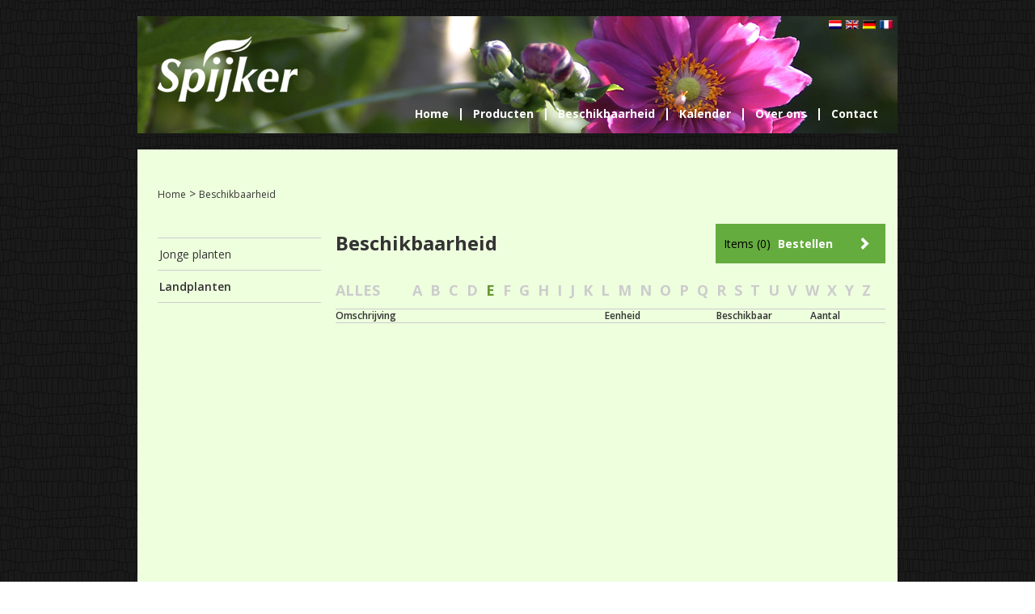

--- FILE ---
content_type: text/html; charset=UTF-8
request_url: https://www.spijker.com/NL/Beschikbaarheid/Landplanten?hg=&hgn=&id=&idn=&s=E
body_size: 14013
content:


<!DOCTYPE html>
<!--[if lt IE 7]>      <html class="no-js lt-ie9 lt-ie8 lt-ie7"> <![endif]-->
<!--[if IE 7]>         <html class="no-js lt-ie9 lt-ie8"> <![endif]-->
<!--[if IE 8]>         <html class="no-js lt-ie9"> <![endif]-->
<!--[if gt IE 8]><!--> <html class="no-js"> <!--<![endif]-->
<head>
	<title>Landplanten - Spijker B.V.</title>
	<base href="https://www.spijker.com/"/>
	<link rel="shortcut icon" href="/favicon.ico"/>
	<link href='https://fonts.googleapis.com/css?family=Open+Sans:400,700,600' rel='stylesheet' type='text/css'>
	<meta name="msapplication-TileImage" content="img/windows8tile.png"/>
	<meta name="msapplication-TileColor" content="#191919"/> 

	
	<script src="//ajax.googleapis.com/ajax/libs/jquery/1.8.2/jquery.min.js"></script>
	<script>window.jQuery || document.write('<script src="client/js/vendor/jquery-1.8.2.min.js"><\/script>')</script>
	
        <meta http-equiv="X-UA-Compatible" content="IE=edge" />
        
                    <meta name="viewport" content="width=device-width, initial-scale=1.0" />
        
        <meta http-equiv="Content-Type" content="text/html; charset=utf-8"/>
        <meta http-equiv="content-language" content="NL"/>
        <meta name="title" content="Landplanten"/>
        <meta name="description" content="" lang="NL"/>
                            <meta name="theme-color" content="#ffffff" />
            <meta name="apple-mobile-web-app-status-bar" content="#ffffff" />
                         <meta name="rating" content="general"/>
        <meta name="copyright" content="Copyright 2025. Alle Rechten Voorbehouden."/>
        <meta name="author" content="Lined Webdevelopment - www.lined.nl"/>
        <meta name="generator" content="LCMS V2"/>


                    <link rel="canonical" href="https://www.spijker.com/NL/Beschikbaarheid/Landplanten"/>
        
        
        
                <link rel="alternate" href="https://www.spijker.com/NL/Beschikbaarheid/Landplanten" hreflang="NL" />

                
                <link rel="alternate" href="https://www.spijker.com/EN" hreflang="EN" />

                
                <link rel="alternate" href="https://www.spijker.com/DE" hreflang="DE" />

                
                <link rel="alternate" href="https://www.spijker.com/FR" hreflang="FR" />

                              <!-- Facebook, LinkedIn -->
            <meta property="og:type" content="website" />
            <meta property="og:title" content="Landplanten" />
                        <meta property="og:url" content="https://www.spijker.com/NL/Beschikbaarheid/Landplanten" />
                        <!-- Twitter -->
            <meta name="twitter:card" content="summary" />
            <meta name="twitter:title" content="Landplanten" />
                        <meta name="twitter:site" content="https://www.spijker.com/NL/Beschikbaarheid/Landplanten" />
            <link rel="preload" as="style" href="bestanden/cache/client/files/css.03585d2369932e3d8910f4a061ad8b94.css"  />
<link rel="stylesheet" href="bestanden/cache/client/files/css.03585d2369932e3d8910f4a061ad8b94.css" type="text/css" media="screen" >

<style>/*! normalize.css v1.0.1 | MIT License | git.io/normalize */

/* ==========================================================================
   HTML5 display definitions
   ========================================================================== */

/*
 * Corrects `block` display not defined in IE 6/7/8/9 and Firefox 3.
 */

article,
aside,
details,
figcaption,
figure,
footer,
header,
hgroup,
nav,
section,
summary {
    display: block;
}

/*
 * Corrects `inline-block` display not defined in IE 6/7/8/9 and Firefox 3.
 */

audio,
canvas,
video {
    display: inline-block;
    *display: inline;
    *zoom: 1;
}

/*
 * Prevents modern browsers from displaying `audio` without controls.
 * Remove excess height in iOS 5 devices.
 */

audio:not([controls]) {
    display: none;
    height: 0;
}

/*
 * Addresses styling for `hidden` attribute not present in IE 7/8/9, Firefox 3,
 * and Safari 4.
 * Known issue: no IE 6 support.
 */

[hidden] {
    display: none;
}

/* ==========================================================================
   Base
   ========================================================================== */

/*
 * 1. Corrects text resizing oddly in IE 6/7 when body `font-size` is set using
 *    `em` units.
 * 2. Prevents iOS text size adjust after orientation change, without disabling
 *    user zoom.
 */

html {
    font-size: 100%; /* 1 */
    -webkit-text-size-adjust: 100%; /* 2 */
    -ms-text-size-adjust: 100%; /* 2 */
}

/*
 * Addresses `font-family` inconsistency between `textarea` and other form
 * elements.
 */

html,
button,
input,
select,
textarea {
    font-family: sans-serif;
}

/*
 * Addresses margins handled incorrectly in IE 6/7.
 */

body {
    margin: 0;
}

/* ==========================================================================
   Links
   ========================================================================== */

/*
 * Addresses `outline` inconsistency between Chrome and other browsers.
 */

a:focus {
    outline: thin dotted;
}

/*
 * Improves readability when focused and also mouse hovered in all browsers.
 */

a:active,
a:hover {
    outline: 0;
}

/* ==========================================================================
   Typography
   ========================================================================== */

/*
 * Addresses font sizes and margins set differently in IE 6/7.
 * Addresses font sizes within `section` and `article` in Firefox 4+, Safari 5,
 * and Chrome.
 */

h1 {
    font-size: 2em;
    margin: 0.67em 0;
}

h2 {
    font-size: 1.5em;
    margin: 0.83em 0;
}

h3 {
    font-size: 1.17em;
    margin: 1em 0;
}

h4 {
    font-size: 1em;
    margin: 1.33em 0;
}

h5 {
    font-size: 0.83em;
    margin: 1.67em 0;
}

h6 {
    font-size: 0.75em;
    margin: 2.33em 0;
}

/*
 * Addresses styling not present in IE 7/8/9, Safari 5, and Chrome.
 */

abbr[title] {
    border-bottom: 1px dotted;
}

/*
 * Addresses style set to `bolder` in Firefox 3+, Safari 4/5, and Chrome.
 */

b,
strong {
    font-weight: bold;
}

blockquote {
    margin: 1em 40px;
}

/*
 * Addresses styling not present in Safari 5 and Chrome.
 */

dfn {
    font-style: italic;
}

/*
 * Addresses styling not present in IE 6/7/8/9.
 */

mark {
    background: #ff0;
    color: #000;
}

/*
 * Addresses margins set differently in IE 6/7.
 */

p,
pre {
    margin: 1em 0;
}

/*
 * Corrects font family set oddly in IE 6, Safari 4/5, and Chrome.
 */

code,
kbd,
pre,
samp {
    font-family: monospace, serif;
    _font-family: 'courier new', monospace;
    font-size: 1em;
}

/*
 * Improves readability of pre-formatted text in all browsers.
 */

pre {
    white-space: pre;
    white-space: pre-wrap;
    word-wrap: break-word;
}

/*
 * Addresses CSS quotes not supported in IE 6/7.
 */

q {
    quotes: none;
}

/*
 * Addresses `quotes` property not supported in Safari 4.
 */

q:before,
q:after {
    content: '';
    content: none;
}

/*
 * Addresses inconsistent and variable font size in all browsers.
 */

small {
    font-size: 80%;
}

/*
 * Prevents `sub` and `sup` affecting `line-height` in all browsers.
 */

sub,
sup {
    font-size: 75%;
    line-height: 0;
    position: relative;
    vertical-align: baseline;
}

sup {
    top: -0.5em;
}

sub {
    bottom: -0.25em;
}

/* ==========================================================================
   Lists
   ========================================================================== */

/*
 * Addresses margins set differently in IE 6/7.
 */

dl,
menu,
ol,
ul {
    margin: 1em 0;
}

dd {
    margin: 0 0 0 40px;
}

/*
 * Addresses paddings set differently in IE 6/7.
 */

menu,
ol,
ul {
    padding: 0 0 0 40px;
}

/*
 * Corrects list images handled incorrectly in IE 7.
 */

nav ul,
nav ol {
    list-style: none;
    list-style-image: none;
}

/* ==========================================================================
   Embedded content
   ========================================================================== */

/*
 * 1. Removes border when inside `a` element in IE 6/7/8/9 and Firefox 3.
 * 2. Improves image quality when scaled in IE 7.
 */

img {
    border: 0; /* 1 */
    -ms-interpolation-mode: bicubic; /* 2 */
}

/*
 * Corrects overflow displayed oddly in IE 9.
 */

svg:not(:root) {
    overflow: hidden;
}

/* ==========================================================================
   Figures
   ========================================================================== */

/*
 * Addresses margin not present in IE 6/7/8/9, Safari 5, and Opera 11.
 */

figure {
    margin: 0;
}

/* ==========================================================================
   Forms
   ========================================================================== */

/*
 * Corrects margin displayed oddly in IE 6/7.
 */

form {
    margin: 0;
}

/*
 * Define consistent border, margin, and padding.
 */

fieldset {
    border: 1px solid #c0c0c0;
    margin: 0 2px;
    padding: 0.35em 0.625em 0.75em;
}

/*
 * 1. Corrects color not being inherited in IE 6/7/8/9.
 * 2. Corrects text not wrapping in Firefox 3.
 * 3. Corrects alignment displayed oddly in IE 6/7.
 */

legend {
    border: 0; /* 1 */
    padding: 0;
    white-space: normal; /* 2 */
    *margin-left: -7px; /* 3 */
}

/*
 * 1. Corrects font size not being inherited in all browsers.
 * 2. Addresses margins set differently in IE 6/7, Firefox 3+, Safari 5,
 *    and Chrome.
 * 3. Improves appearance and consistency in all browsers.
 */

button,
input,
select,
textarea {
    font-size: 100%; /* 1 */
    margin: 0; /* 2 */
    vertical-align: baseline; /* 3 */
    *vertical-align: middle; /* 3 */
}

/*
 * Addresses Firefox 3+ setting `line-height` on `input` using `!important` in
 * the UA stylesheet.
 */

button,
input {
    line-height: normal;
}

/*
 * 1. Avoid the WebKit bug in Android 4.0.* where (2) destroys native `audio`
 *    and `video` controls.
 * 2. Corrects inability to style clickable `input` types in iOS.
 * 3. Improves usability and consistency of cursor style between image-type
 *    `input` and others.
 * 4. Removes inner spacing in IE 7 without affecting normal text inputs.
 *    Known issue: inner spacing remains in IE 6.
 */

button,
html input[type="button"], /* 1 */
input[type="reset"],
input[type="submit"] {
    -webkit-appearance: button; /* 2 */
    cursor: pointer; /* 3 */
    *overflow: visible;  /* 4 */
}

/*
 * Re-set default cursor for disabled elements.
 */

button[disabled],
input[disabled] {
    cursor: default;
}

/*
 * 1. Addresses box sizing set to content-box in IE 8/9.
 * 2. Removes excess padding in IE 8/9.
 * 3. Removes excess padding in IE 7.
 *    Known issue: excess padding remains in IE 6.
 */

input[type="checkbox"],
input[type="radio"] {
    box-sizing: border-box; /* 1 */
    padding: 0; /* 2 */
    *height: 13px; /* 3 */
    *width: 13px; /* 3 */
}

/*
 * 1. Addresses `appearance` set to `searchfield` in Safari 5 and Chrome.
 * 2. Addresses `box-sizing` set to `border-box` in Safari 5 and Chrome
 *    (include `-moz` to future-proof).
 */

input[type="search"] {
    -webkit-appearance: textfield; /* 1 */
    -moz-box-sizing: content-box;
    -webkit-box-sizing: content-box; /* 2 */
    box-sizing: content-box;
}

/*
 * Removes inner padding and search cancel button in Safari 5 and Chrome
 * on OS X.
 */

input[type="search"]::-webkit-search-cancel-button,
input[type="search"]::-webkit-search-decoration {
    -webkit-appearance: none;
}

/*
 * Removes inner padding and border in Firefox 3+.
 */

button::-moz-focus-inner,
input::-moz-focus-inner {
    border: 0;
    padding: 0;
}

/*
 * 1. Removes default vertical scrollbar in IE 6/7/8/9.
 * 2. Improves readability and alignment in all browsers.
 */

textarea {
    overflow: auto; /* 1 */
    vertical-align: top; /* 2 */
}

/* ==========================================================================
   Tables
   ========================================================================== */

/*
 * Remove most spacing between table cells.
 */

table {
    border-collapse: collapse;
    border-spacing: 0;
}

/* chrome datepicker issue */
input[type="date"]::-webkit-calendar-picker-indicator{
    display:inline-block;
}
/* bootstrap google maps issue */
#map img{
  max-width: none;
}
/* bootstrap ie7 fixes */
.lt-ie8 .inline li{
	float: left;
}
/*-------------------------------------------------------------------------*/

/*
 * HTML5 Boilerplate
 *
 * What follows is the result of much research on cross-browser styling.
 * Credit left inline and big thanks to Nicolas Gallagher, Jonathan Neal,
 * Kroc Camen, and the H5BP dev community and team.
 */

/* ==========================================================================
   Base styles: opinionated defaults
   ========================================================================== */

html,
button,
input,
select,
textarea {
    color: #222;
}

body {
    font-size: 1em;
    line-height: 1.4;
}

/*
 * Remove text-shadow in selection highlight: h5bp.com/i
 * These selection declarations have to be separate.
 * Customize the background color to match your design.
 */

::-moz-selection {
    background: #b3d4fc;
    text-shadow: none;
}

::selection {
    background: #b3d4fc;
    text-shadow: none;
}

/*
 * A better looking default horizontal rule
 */

hr {
    display: block;
    height: 1px;
    border: 0;
    border-top: 1px solid #ccc;
    margin: 1em 0;
    padding: 0;
}

/*
 * Remove the gap between images and the bottom of their containers: h5bp.com/i/440
 */

img {
    vertical-align: middle;
}

/*
 * Remove default fieldset styles.
 */

fieldset {
    border: 0;
    margin: 0;
    padding: 0;
}

/*
 * Allow only vertical resizing of textareas.
 */

textarea {
    resize: vertical;
}

/* ==========================================================================
   Chrome Frame prompt
   ========================================================================== */

.chromeframe {
    margin: 0.2em 0;
    background: #ccc;
    color: #000;
    padding: 0.2em 0;
}

/* ==========================================================================
   Author's custom styles
   ========================================================================== */

















/* ==========================================================================
   Helper classes
   ========================================================================== */

/*
 * Image replacement
 */

.ir {
    background-color: transparent;
    border: 0;
    overflow: hidden;
    /* IE 6/7 fallback */
    *text-indent: -9999px;
}

.ir:before {
    content: "";
    display: block;
    width: 0;
    height: 100%;
}

/*
 * Hide from both screenreaders and browsers: h5bp.com/u
 */

.hidden {
    display: none !important;
    visibility: hidden;
}

/*
 * Hide only visually, but have it available for screenreaders: h5bp.com/v
 */

.visuallyhidden {
    border: 0;
    clip: rect(0 0 0 0);
    height: 1px;
    margin: -1px;
    overflow: hidden;
    padding: 0;
    position: absolute;
    width: 1px;
}

/*
 * Extends the .visuallyhidden class to allow the element to be focusable
 * when navigated to via the keyboard: h5bp.com/p
 */

.visuallyhidden.focusable:active,
.visuallyhidden.focusable:focus {
    clip: auto;
    height: auto;
    margin: 0;
    overflow: visible;
    position: static;
    width: auto;
}

/*
 * Hide visually and from screenreaders, but maintain layout
 */

.invisible {
    visibility: hidden;
}

/*
 * Clearfix: contain floats
 *
 * For modern browsers
 * 1. The space content is one way to avoid an Opera bug when the
 *    `contenteditable` attribute is included anywhere else in the document.
 *    Otherwise it causes space to appear at the top and bottom of elements
 *    that receive the `clearfix` class.
 * 2. The use of `table` rather than `block` is only necessary if using
 *    `:before` to contain the top-margins of child elements.
 */

.clearfix:before,
.clearfix:after {
    content: " "; /* 1 */
    display: table; /* 2 */
}

.clearfix:after {
    clear: both;
}

/*
 * For IE 6/7 only
 * Include this rule to trigger hasLayout and contain floats.
 */

.clearfix {
    *zoom: 1;
}

/* ==========================================================================
   EXAMPLE Media Queries for Responsive Design.
   Theses examples override the primary ('mobile first') styles.
   Modify as content requires.
   ========================================================================== */

@media only screen and (min-width: 35em) {
    /* Style adjustments for viewports that meet the condition */
}

@media only screen and (-webkit-min-device-pixel-ratio: 1.5),
       only screen and (min-resolution: 144dpi) {
    /* Style adjustments for high resolution devices */
}

/* ==========================================================================
   Print styles.
   Inlined to avoid required HTTP connection: h5bp.com/r
   ========================================================================== */

@media print {
    * {
        background: transparent !important;
        color: #000 !important; /* Black prints faster: h5bp.com/s */
        box-shadow: none !important;
        text-shadow: none !important;
    }

    a,
    a:visited {
        text-decoration: underline;
    }

    a[href]:after {
        content: " (" attr(href) ")";
    }

    abbr[title]:after {
        content: " (" attr(title) ")";
    }

    /*
     * Don't show links for images, or javascript/internal links
     */

    .ir a:after,
    a[href^="javascript:"]:after,
    a[href^="#"]:after {
        content: "";
    }

    pre,
    blockquote {
        border: 1px solid #999;
        page-break-inside: avoid;
    }

    thead {
        display: table-header-group; /* h5bp.com/t */
    }

    tr,
    img {
        page-break-inside: avoid;
    }

    img {
        max-width: 100% !important;
    }

    @page {
        margin: 0.5cm;
    }

    p,
    h2,
    h3 {
        orphans: 3;
        widows: 3;
    }

    h2,
    h3 {
        page-break-after: avoid;
    }
}
/* Kleuren
----------------------------------------------------------------------------------------------------
	donker	:	333333
	
*/

/* Import
----------------------------------------------------------------------------------------------------*/
/*@import url("../../client/css/fonts.css");*/

/* Default
----------------------------------------------------------------------------------------------------*/
html					{ overflow-y: scroll; }	
*:focus					{ outline: none; }

/* Shortcuts
----------------------------------------------------------------------------------------------------*/
.eerste.top 			{ margin-top: 0!important; }
.eerste.left 			{ margin-left: 0!important; }


	/*! fancyBox v2.1.4 fancyapps.com | fancyapps.com/fancybox/#license */
.fancybox-wrap,
.fancybox-skin,
.fancybox-outer,
.fancybox-inner,
.fancybox-image,
.fancybox-wrap iframe,
.fancybox-wrap object,
.fancybox-nav,
.fancybox-nav span,
.fancybox-tmp
{
	padding: 0;
	margin: 0;
	border: 0;
	outline: none;
	vertical-align: top;
}

.fancybox-wrap {
	position: absolute;
	top: 0;
	left: 0;
	z-index: 8020;
}

.fancybox-skin {
	position: relative;
	background: #2c2c2c;
	color: #444;
        border: 1px dotted #64ac3e;
	text-shadow: none;
	-webkit-border-radius: 4px;
	   -moz-border-radius: 4px;
	        border-radius: 4px;
}

.fancybox-opened {
	z-index: 8030;
}

.fancybox-opened .fancybox-skin {
	-webkit-box-shadow: 0 10px 25px rgba(0, 0, 0, 0.5);
	   -moz-box-shadow: 0 10px 25px rgba(0, 0, 0, 0.5);
	        box-shadow: 0 10px 25px rgba(0, 0, 0, 0.5);
}

.fancybox-outer, .fancybox-inner {
	position: relative;
}

.fancybox-inner {
	overflow: hidden;
}

.fancybox-type-iframe .fancybox-inner {
	-webkit-overflow-scrolling: touch;
}

.fancybox-error {
	color: #444;
	font: 14px/20px "Helvetica Neue",Helvetica,Arial,sans-serif;
	margin: 0;
	padding: 15px;
	white-space: nowrap;
}

.fancybox-image, .fancybox-iframe {
	display: block;
	width: 100%;
	height: 100%;
}

.fancybox-image {
	max-width: 100%;
	max-height: 100%;
}

#fancybox-loading, .fancybox-close, .fancybox-prev span, .fancybox-next span {
	background-image: url('../../img/fancybox_sprite.png');
}

#fancybox-loading {
	position: fixed;
	top: 50%;
	left: 50%;
	margin-top: -22px;
	margin-left: -22px;
	background-position: 0 -108px;
	opacity: 0.8;
	cursor: pointer;
	z-index: 8060;
}

#fancybox-loading div {
	width: 44px;
	height: 44px;
	background: url('../../img/fancybox_loading.gif') center center no-repeat;
}

.fancybox-close {
	position: absolute;
	top: -18px;
	right: -18px;
	width: 36px;
	height: 36px;
	cursor: pointer;
	z-index: 8040;
}

.fancybox-nav {
	position: absolute;
	top: 0;
	width: 40%;
	height: 100%;
	cursor: pointer;
	text-decoration: none;
	background: transparent url('../../img/blank.gif'); /* helps IE */
	-webkit-tap-highlight-color: rgba(0,0,0,0);
	z-index: 8040;
}

.fancybox-prev {
	left: 0;
}

.fancybox-next {
	right: 0;
}

.fancybox-nav span {
	position: absolute;
	top: 50%;
	width: 36px;
	height: 34px;
	margin-top: -18px;
	cursor: pointer;
	z-index: 8040;
	visibility: hidden;
}

.fancybox-prev span {
        left: 10px;
	background-position: 0 -36px;
}

.fancybox-next span {
	right: 10px;
	background-position: 0 -72px;
}

.fancybox-nav:hover span {
	visibility: visible;
}

.fancybox-tmp {
	position: absolute;
	top: -99999px;
	left: -99999px;
	visibility: hidden;
	max-width: 99999px;
	max-height: 99999px;
	overflow: visible !important;
}

/* Overlay helper */

.fancybox-lock {
	overflow: hidden;
}

.fancybox-overlay {
	position: absolute;
	top: 0;
	left: 0;
	overflow: hidden;
	display: none;
	z-index: 8010;
	background: url('../../img/fancybox_overlay.png');
}

.fancybox-overlay-fixed {
	position: fixed;
	bottom: 0;
	right: 0;
}

.fancybox-lock .fancybox-overlay {
	overflow: auto;
	overflow-y: scroll;
}

/* Title helper */

.fancybox-title {
	visibility: hidden;
	font: normal 13px/20px "Helvetica Neue",Helvetica,Arial,sans-serif;
	position: relative;
	text-shadow: none;
	z-index: 8050;
}

.fancybox-opened .fancybox-title {
	visibility: visible;
}

.fancybox-title-float-wrap {
	position: absolute;
	bottom: 0;
	right: 50%;
	margin-bottom: -35px;
	z-index: 8050;
	text-align: center;
}

.fancybox-title-float-wrap .child {
	display: inline-block;
	margin-right: -100%;
	padding: 2px 20px;
	background: transparent; /* Fallback for web browsers that doesn't support RGBa */
	background: rgba(100, 172, 62, 0.8);
	-webkit-border-radius: 15px;
	   -moz-border-radius: 15px;
	        border-radius: 15px;
	text-shadow: 0 1px 2px #222;
	color: #FFF;
	font-weight: bold;
	line-height: 24px;
	white-space: nowrap;
}

.fancybox-title-outside-wrap {
	position: relative;
	margin-top: 10px;
	color: #fff;
}

.fancybox-title-inside-wrap {
	padding-top: 10px;
}

.fancybox-title-over-wrap {
	position: absolute;
	bottom: 0;
	left: 0;
	color: #fff;
	padding: 10px;
	background: #000;
	background: rgba(0, 0, 0, .8);
}.row{width: 960px;padding: 0px;margin: 0 auto;position: relative}.row:after{content: "";display: block;height: 0;clear: both;visibility: hidden}.span12{width: 940px;background: none;margin-left: 10px;margin-right: 10px;margin-bottom: 0;min-height: 5px;float: left}.span11{width: 860px;background: none;margin-left: 10px;margin-right: 10px;margin-bottom: 0;min-height: 5px;float: left}.span10{width: 780px;background: none;margin-left: 10px;margin-right: 10px;margin-bottom: 0;min-height: 5px;float: left}.span9{width: 700px;background: none;margin-left: 10px;margin-right: 10px;margin-bottom: 0;min-height: 5px;float: left}.span8{width: 620px;background: none;margin-left: 10px;margin-right: 10px;margin-bottom: 0;min-height: 5px;float: left}.span7{width: 540px;background: none;margin-left: 10px;margin-right: 10px;margin-bottom: 0;min-height: 5px;float: left}.span6{width: 460px;background: none;margin-left: 10px;margin-right: 10px;margin-bottom: 0;min-height: 5px;float: left}.span5{width: 380px;background: none;margin-left: 10px;margin-right: 10px;margin-bottom: 0;min-height: 5px;float: left}.span4{width: 300px;background: none;margin-left: 10px;margin-right: 10px;margin-bottom: 0;min-height: 5px;float: left}.span3{width: 220px;background: none;margin-left: 10px;margin-right: 10px;margin-bottom: 0;min-height: 5px;float: left}.span2{width: 140px;background: none;margin-left: 10px;margin-right: 10px;margin-bottom: 0;min-height: 5px;float: left}.span1{width: 60px;background: none;margin-left: 10px;margin-right: 10px;margin-bottom: 0;min-height: 5px;float: left}body{margin: 0;padding: 0;font-size: 14px;color: #333;font-family: 'Open Sans', Arial, Calibri, Helvetica, sans-serif;background: url('https://www.spijker.com/img/Spijker_achtergrond.jpg') repeat}header{margin: 20px 0 20px 0}header .header{height: 145px;background-position: center;background-repeat: no-repeat;background-color: #000}header .logo{display: block;cursor: pointer;background: url('https://www.spijker.com/img/Spijker_Logo.png') center no-repeat;height: 81px;width: 173px;position: absolute;z-index: 999;margin: 25px 0 0 35px;border: none}header .logo:hover{background: url('https://www.spijker.com/img/Spijker_Logo-hov.png') center no-repeat}.menucontainer{padding: 100px 10px 0 0}.hoofdmenu{list-style: none;float: right}.hoofdmenu li{float: left}.hoofdmenu li a,.hoofdmenu li a:visited{display: block;border-right: 2px solid #fff;line-height: 14px;padding: 0 14px 0 14px;height: 15px;color: #fff;font-family: 'Open Sans', Arial, Calibri, Helvetica, sans-serif;font-size: 14px;text-decoration: none;font-weight: bold}.hoofdmenu li a:hover,.hoofdmenu li a:active{text-decoration: underline}.hoofdmenu li.last a{border-right: none}.sidemenu{width: 200px;margin-right: 20px;margin-left: 10px;float: left}.sidemenu .sidemenulist{margin: 10px 0 0 0;padding: 0;list-style: none}.sidemenu .sidemenulist li{list-style: none}.sidemenu .sidemenulist li a,.sidemenu .sidemenulist li a:visited{display: block;width: 200px;color: #333;font-weight: normal;text-decoration: none;padding: 10px 0 10px 2px;border-bottom: 1px solid #ccc}.sidemenu .sidemenulist li a:hover,.sidemenu .sidemenulist li a:active{text-decoration: underline}.sidemenu .sidemenulist li:first-child a{border-top: 1px solid #ccc}.sidemenu .sidemenulist li.actief a{font-weight: 600}.sidemenu.substandaard{border-top: 1px solid #ccc;margin-top: 2px;padding-top: 8px}.sidemenu .producten{padding: 0 0 0 5px;list-style: none}.sidemenu .producten .productmenuitem{cursor: pointer;background: url('https://www.spijker.com/img/ArrowPassive.png') 7px 12px no-repeat;padding: 6px 0 6px 20px;border-bottom: 1px solid #ccc;font-weight: normal}.sidemenu .producten .productmenuitem:first-child{border-top: 1px solid #ccc}.sidemenu .producten .productmenuitem.actief,.sidemenu .producten .productmenuitem.actief:hover{background: url('https://www.spijker.com/img/ArrowActive.png') 7px 13px no-repeat #f5f5f5;font-weight: 600}.sidemenu .producten .productmenuitem:hover{background: url('https://www.spijker.com/img/ArrowPassive.png') 7px 12px no-repeat #fafafa}.sidemenu .producten .productmenuitem .submenu{display: none;padding: 0 0 0 20px;margin: 0;font-weight: normal;list-style: none}.sidemenu .producten .productmenuitem .submenu .sublink,.sidemenu .producten .productmenuitem .submenu .sublink:visited{padding: 6px 0 6px 0;margin: 0;text-decoration: none;color: #333;font-size: 12px;background: none}.sidemenu .producten .productmenuitem .submenu .sublink:hover,.sidemenu .producten .productmenuitem .submenu .sublink:visited:hover,.sidemenu .producten .productmenuitem .submenu .sublink:active,.sidemenu .producten .productmenuitem .submenu .sublink:visited:active{color: #64ac3e}.sidemenu .producten .productmenuitem .submenu .sublink.actief,.sidemenu .producten .productmenuitem .submenu .sublink:visited.actief{color: #64ac3e}.productentabel tr{border-bottom: 1px solid #ccc;background: none;cursor: default}.productentabel tr:hover{background: #f5f5f5}.productentabel tr.nohover:hover{background: none}.productentabel tr:hover .toevoegen,.productentabel tr:hover .closeup,.productentabel tr:hover .nietbeschikbaar{display: block}.productzoeken input{border: 1px solid #ccc;border-radius: 3px;padding: 2px;font-size: 11px;color: #693}.sorteren{padding-bottom: 10px;border-bottom: 1px solid #ccc}.sorteren a,.sorteren a:visited{font-size: 18px;font-weight: bold;color: #ccc !important;text-decoration: none !important;margin-right: 10px}.sorteren a:last-child,.sorteren a:visited:last-child{margin-right: 0}.sorteren a:hover,.sorteren a:active{color: #693 !important}.sorteren a.actief{color: #693 !important}.onderschrift{font-size: 12px}.productregel{width: 100%;border-bottom: 1px solid #ccc}.productregel:hover{background: #e7e7e7}.productregel:hover .p-9 .toevoegen,.productregel:hover .p-2 .closeup,.productregel:hover .b-5 .toevoegen{display: block}.nohover.productregel .p-2,.nohover.productregel .p-3,.nohover.productregel .p-4,.nohover.productregel .p-5,.nohover.productregel .p-6,.nohover.productregel .p-7,.nohover.productregel .p-10,.nohover.productregel .p-8,.nohover.productregel .p-9,.nohover.productregel .b-1,.nohover.productregel .b-2,.nohover.productregel .b-3,.nohover.productregel .b-4,.nohover.productregel .b-5{padding: 0;font-weight: 600}.nohover.productregel .p-1{padding: 6px 0;font-weight: 600}.nohover.productregel:hover{background: none}[class^="p-"],[class*="p-"]{padding: 6px 0;font-size: 12px;overflow: hidden;float: left;min-height: 1px}.p-1{width: 210px}.p-10{width: 100px}.p-2{width: 30px}.p-3{width: 56px}.p-4{width: 46px}.p-5{width: 57px}.p-6{width: 67px}.p-7{width: 64px}.p-8{width: 40px}.p-9{width: 50px}.hoeveelheid{border: none;background: none;border-bottom: 1px dotted #64ac3e}[class^="b-"],[class*="b-"]{padding: 6px 0;font-size: 12px;overflow: hidden;float: left;min-height: 1px}.b-1{width: 280px}.b-2{width: 150px}.b-3{width: 150px}.b-4{width: 50px}.b-5{width: 50px}.Kalendermaand.heading td{font-weight: 600}.toevoegen{display: none;width: 10px}.toevoegen:hover{color: #64ac3e;display: block;cursor: pointer}.nietbeschikbaar{display: none;width: 10px;color: red;cursor: default}select.hoeveelheid{padding: 6px;border-radius: 3px;border: 1px solid #ccc}.closeup{display: none;width: 19px;height: 17px;background: url('https://www.spijker.com/img/Spijker_afbeelding.png') center no-repeat}.closeup:hover{background: url('https://www.spijker.com/img/Spijker_afbeelding-hover.png') center no-repeat}.helpimage{display: block;height: 30px;width: 30px;margin: 0 auto}.helpimage.help1{background: url('https://www.spijker.com/img/Spijker_zaadjes.png') center no-repeat}.helpimage.help2{background: url('https://www.spijker.com/img/Spijker_bloeitijd.png') center no-repeat}.helpimage.help10{background: url('https://www.spijker.com/img/color.png') center no-repeat;background-size: cover;margin: 0px}.helpimage.help3{background: url('https://www.spijker.com/img/Spijker_hoogte.png') center no-repeat}.helpimage.help4{background: url('https://www.spijker.com/img/Spijker_lengte.png') center no-repeat}.helpimage.help5{background: url('https://www.spijker.com/img/Spijker_kalender.png') center no-repeat}.helpimage.help5.druppel{background: url('https://www.spijker.com/img/Spijker_druppel.png') center no-repeat !important}.helpimage.help5.double{background: url('https://www.spijker.com/img/Spijker_double.png') center no-repeat !important}.interlinking{margin: 27px 0 0 36px;list-style: none}.interlinking a,.interlinking a:visited{color: #64ac3e;text-decoration: none;font-weight: bold}.interlinking a:hover,.interlinking a:active{color: #72ca44;text-decoration: none}.laag-niveau{background: #fffde0 !important}.leeg-niveau{background: #ffe0e0 !important}section{position: relative}.content{padding: 15px;min-height: 730px;position: relative}.content a,.content a:visited{color: #333;text-decoration: underline;transition: color .2s ease-in-out}.content a:hover,.content a:active{color: #64ac3e;text-decoration: underline;transition: color .2s ease-in-out}.contentSpijker{padding: 15px;min-height: 730px;position: relative}.smallcontent{float: right;width: 680px;margin: 0}.backlinks{margin-top: 30px;margin-bottom: 35px;padding-left: 10px}.backlinks a,.backlinks a:visited{color: #333;font-size: 12px;text-decoration: none}.backlinks a:hover,.backlinks a:active{text-decoration: underline}footer{postion: relative;z-index: 1}.footerhome{text-align: center;font-size: 11px;color: #fff;margin-top: 50px;margin-bottom: 150px}.footerhome a,.footerhome a:visited{color: #fff;text-decoration: none}.footerhome a:hover,.footerhome a:active{color: #fff;text-decoration: underline}.footer{text-align: center;font-size: 11px;color: #fff;margin-top: 70px;margin-bottom: 150px}.footer a,.footer a:visited{color: #fff;text-decoration: none}.footer a:hover,.footer a:active{color: #fff;text-decoration: underline}h1{margin: 0 0 30px 0;padding: 0;font-size: 24px;color: #333}h3{margin: 0 0 35px 0;padding: 0;color: #fff;font-size: 18px}.clear{width: 100%;height: 1px;clear: both}hr{width: 100%;color: #ccc;background-color: #ccc;height: 1px}.fancylogo{background: url('https://www.spijker.com/img/Spijker_Logo-mini.png') center no-repeat;width: 87px;height: 41px;position: absolute;top: -45px;left: 0px}.bestellogo{background: url('https://www.spijker.com/img/Spijker_Logo-mini.png') center no-repeat;width: 87px;height: 41px;position: absolute;top: -41px;left: 0px}.kleineletters{text-transform: lowercase}pre{background: white}.spijkerformulier{margin-top: 40px}.spijkerformulier label{float: left;display: block;width: 140px;margin: 0 0 20px 80px}.spijkerformulier input{float: right;width: 303px;margin-right: 120px;padding: 7px;margin-bottom: 10px;line-height: 23px;border: 1px solid #9a9a9b;border-radius: 3px;box-shadow: inset 0px 7px 12px #f5f5f5;-moz-box-shadow: inset 0px 7px 12px #f5f5f5;-webkit-box-shadow: inset 0px 7px 12px #f5f5f5;box-shadow: inset 0px 7px 12px #f5f5f5, inset 0 0 1px #000;-moz-box-shadow: inset 0px 7px 12px #f5f5f5, inset 0 0 1px #000;-webkit-box-shadow: inset 0px 7px 12px #f5f5f5, inset 0 0 1px #000}.spijkerformulier .spijkerinput:after{content: ".";display: block;clear: both;visibility: hidden;line-height: 0;height: 0}.spijkerformulier .spijkerdropdown select{display: block;float: right;width: 319px;margin-bottom: 10px;line-height: 23px;margin-right: 120px;padding: 7px;border: 1px solid #9a9a9b;border-radius: 3px;box-shadow: inset 0px 7px 12px #f5f5f5;-moz-box-shadow: inset 0px 7px 12px #f5f5f5;-webkit-box-shadow: inset 0px 7px 12px #f5f5f5;box-shadow: inset 0px 7px 12px #f5f5f5, inset 0 0 1px #000;-moz-box-shadow: inset 0px 7px 12px #f5f5f5, inset 0 0 1px #000;-webkit-box-shadow: inset 0px 7px 12px #f5f5f5, inset 0 0 1px #000}.spijkerformulier .spijkerbericht textarea{display: block;float: right;width: 303px;margin-right: 120px;margin-bottom: 10px;line-height: 23px;padding: 7px;border: 1px solid #9a9a9b;border-radius: 3px;box-shadow: inset 0px 7px 12px #f5f5f5;-moz-box-shadow: inset 0px 7px 12px #f5f5f5;-webkit-box-shadow: inset 0px 7px 12px #f5f5f5;box-shadow: inset 0px 7px 12px #f5f5f5, inset 0 0 1px #000;-moz-box-shadow: inset 0px 7px 12px #f5f5f5, inset 0 0 1px #000;-webkit-box-shadow: inset 0px 7px 12px #f5f5f5, inset 0 0 1px #000}.spijkerformulier input[type="submit"]{float: right;width: 319px;margin-right: 120px;padding: 12px 7px 12px 25px;margin-bottom: 10px;line-height: 23px;font-size: 18px;color: #fff;font-style: italic;border: #64ac3e;border-radius: 3px;text-align: left;background: url('https://www.spijker.com/img/Spijker_Arrow.png') 290px center no-repeat;box-shadow: inset 0 0 1px #000;-moz-box-shadow: inset 0 0 1px #000;-webkit-box-shadow: inset 0 0 1px #000;box-shadow: none;-moz-box-shadow: none;-webkit-box-shadow: none}.spijkerformulier input[type="submit"]:hover{background: url('https://www.spijker.com/img/Spijker_arrow.png') 290px center no-repeat #72ca44}.introductiedeel{display: block;position: relative;width: 220px;height: 240px;float: left;margin-bottom: 20px;background-position: center;background-repeat: no-repeat;background-color: #000}.introductiedeel.links{margin-right: 20px}.introductiedeel.rechts{margin-right: 0}.introtitel{display: block;width: 210px;padding: 5px;position: absolute;bottom: 0;font-weight: 600;height: 20px;color: #000;font-size: 13px;background: url('https://www.spijker.com/img/IntroductieTitel.png') center repeat}.Introductiecontent{padding: 10px;color: #fff}.Introductiecontent ul{margin: -20px 0 0 0;padding: 0}.Introductiecontent ul li{margin: 0 0 0 13px;padding: 0}.teamlid{margin-bottom: 20px}.teamlid:last-child{margin-bottom: 0}.pasfoto{float: left;width: 200px;overflow: hidden;margin-right: 40px}.teamlidinfo{float: left;width: 380px;min-height: 20px;line-height: 24px}.semilink,.semilink:visited{color: #333;text-decoration: underline}.semilink:hover,.semilink:active{color: #64ac3e}.nolink,.nolink:visited{color: #333;text-decoration: none}.nolink:hover,.nolink:active{color: #64ac3e;text-decoration: underline}.highlight{color: #64ac3e;font-weight: bold}.teamlijst{margin-top: 30px}.Kalender{margin: 20px 0 40px 0}.Kalender .td1{width: 150px}.Kalender .td2{width: 160px}.Kalender .td3{width: 160px}.Kalender .td4{width: 200px}.Kalenderholder{display: block;width: 39px;height: 10px;border-top-left-radius: 3px;border-top-right-radius: 3px;background: #b0d59d;margin-bottom: 1px}.Kalenderunit{display: block;text-align: center;height: 28px;width: 39px;background: #64ac3e;color: #fff;font-weight: bold;text-transform: uppercase;border-bottom-left-radius: 3px;border-bottom-right-radius: 3px;line-height: 25px}.Kalendermaand{display: block;cursor: default;border-top: 1px solid #ccc;padding: 2px 0 2px 0;width: 670px;background: none}.Kalendermaand:first-child{padding-bottom: 20px}.Kalendermaand:last-child{border-bottom: 1px solid #ccc}.Kalendermaand-extra{cursor: default;display: block;padding: 2px 0 2px 0;width: 660px;border: none}.Kalendermaand-extra:hover{background: #f5f5f5}.Kalendermaand:hover{background: #f5f5f5}.bestellen{display: none;position: absolute;z-index: 30;width: 700px;min-height: 100px;padding: 10px;background: #fafafa;left: 50%;top: 150px;margin-left: -350px;border: 1px solid #64ac3e;border-radius: 3px;-moz-border-radius: 3px;-webkit-border-radius: 3px;box-shadow: 1px 1px 15px #333, inset 0px 0px 0px 4px #333}.besteloverlay{display: none;height: 100%;width: 100%;position: fixed;top: 0;left: 0;z-index: 10;background: url('https://www.spijker.com/img/Spijker_bestel_overlay.png') center repeat}.resultaten{width: 700px;background: none;margin: 0;padding: 0;border: 1px solid #64ac3e;font-size: 12px}.resultaten tr{border-bottom: 1px solid #ccc}.resultaten tr:first-child{border-bottom: 3px double #ccc}.resultaten tr:last-child{border-bottom: none}.resultaten .tabrow1{background: #f9f9f9}.resultaten .tabrow2{background: #f0f5e9}.resultaten td{margin: 0;padding: 4px 0 4px 10px}.resultaten td.A{width: 300px;overflow: hidden}.resultaten td.B{width: 200px;overflow: hidden}.resultaten td.C{width: 150px;overflow: hidden}.resultaten td.D{width: 50px;overflow: hidden}.bestellensluiten{display: block;position: absolute;z-index: 40;margin: -20px 0 0 685px;cursor: pointer;height: 39px;width: 39px;background: url('https://www.spijker.com/img/fancybox_sprite.png') top left no-repeat}.productverwijderen{display: block;position: relative;height: 20px;width: 20px;cursor: pointer;background: url('https://www.spijker.com/img/Spijker_product_verwijderen.png') top left no-repeat}.productverwijderen:hover{background: url('https://www.spijker.com/img/Spijker_product_verwijderen-hover.png') top left no-repeat}#bestelknop{display: block;cursor: pointer;position: absolute;width: 200px;padding: 15px 0 15px 10px;font-size: 14px;margin: -70px 0 0 470px;background: url('https://www.spijker.com/img/Spijker_arrow.png') 180px center no-repeat #64ac3e}#bestelknop .bestel1{color: #000;padding-right: 5px}#bestelknop .bestel2{color: #fff;font-weight: bold}#bestelknop:hover{background: url('https://www.spijker.com/img/Spijker_arrow.png') 180px center no-repeat #72ca44}.bijwerken{width: 200px;text-align: center;float: right;background: #64ac3e;color: #fff;border: none !important;font-weight: bold;margin-bottom: 10px;font-size: 12px;cursor: pointer;padding: 10px}.bijwerken:hover{background: #72ca44}.aantalveranderen{border-radius: 3px;border: 1px solid #ccc;background: #fff;cursor: pointer;font-weight: normal;color: #000;width: 62px;padding: 2px 5px;overflow: hidden}.aantalveranderen:focus{border: 1px solid #64ac3e;font-weight: bold}.productenbestellen{padding: 5px;border-radius: 3px}.productenbestellen input[type="text"]{border: 1px solid #ccc;border-radius: 3px;padding: 5px;width: 300px;margin-bottom: 10px;background: #fff}.productenbestellen textarea{border: 1px solid #ccc;border-radius: 3px;padding: 5px;width: 650px;height: 50px;margin-bottom: 10px;background: #fff}.productenbestellen input[type="submit"]{position: absolute;bottom: 0;width: 690px;border: none;padding: 5px 0;border-top-left-radius: 10px;border-top-right-radius: 10px;background: #64ac3e;color: #fff;font-size: 18px;font-weight: bold;text-shadow: 1px 1px #333}.productenbestellen input[type="submit"]:hover{background: #72ca44}.not_valid{color: red !important;border: 1px solid #f00 !important}::-webkit-input-placeholder{color: red;opacity: 1;filter: alpha(opacity=100)}:-moz-placeholder{color: red;opacity: 1}::-moz-placeholder{color: red;opacity: 1}:-ms-input-placeholder{color: red;opacity: 1}.multilanguage{display: block;position: absolute;z-index: 20;right: 11px;top: 0px;width: 95px;height: 20px;cursor: pointer;font-size: 10px}.talenlijst{margin: 0;padding: 0;list-style: none;position: absolute;right: 0}.talenlijst li{margin: 5px 0 5px 0;float: left}.talenlijst li a{display: block;height: 11px;width: 16px;margin: 0 5px 0 0}.geselecteerdetaal{display: block;height: 11px;width: 16px;position: absolute;right: 0;margin-top: -12px}.spijkertabel{margin: 0;border: none}.spijkertabel tr{border-bottom: 1px solid #ccc;border-top: none;border-left: none;border-right: none}.spijkertabel tr:last-child{border-bottom: none}.spijkertabel tr:nth-child(even){background: #f9f9f9;cursor: default}.spijkertabel tr:nth-child(even):hover{background: #e9e9e9}.spijkertabel tr:nth-child(odd){background: #f0f5e9;cursor: default}.spijkertabel tr:nth-child(odd):hover{background: #e3f2cd}.spijkertabel tr td{padding: 10px;border: none}#back-top{bottom: 20px;position: fixed;right: 20px;z-index: 10000}#back-top a{display: block;height: 32px;text-align: center;line-height: 32px;color: #2f2e2c;transition: all .3s ease 0s;width: 32px;background: url('https://www.spijker.com/img/topbutton_passive.png') center no-repeat #7aac3e}#back-top a:hover{background: url('https://www.spijker.com/img/topbutton_active.png') center no-repeat #2f2e2c;color: #FFF}.allkeuze{padding-right: 30px}.vlaggetje{transition: all .2s ease;opacity: 1;border-radius: 0;-moz-box-shadow: 0px 0px 0px #fff;-webkit-box-shadow: 0px 0px 0px #fff;box-shadow: 0px 0px 0px #fff}.vlaggetje:hover{opacity: 0.9;border-radius: 20px;-moz-box-shadow: 0px 0px 10px #fff;-webkit-box-shadow: 0px 0px 10px #fff;box-shadow: 0px 0px 10px #fff}.sticker{background: #eeffde}/*# sourceMappingURL=https://www.spijker.com/bestanden/cache/client/files/css.less.ba550eeec9bf04b1b1b140d5a9ec83ec.map */@font-face {
	font-family: 'spijker';
	src:url('client/css/fonts/spijker.eot');
	src:url('client/css/fonts/spijker.eot?#iefix') format('embedded-opentype'),
		url('client/css/fonts/spijker.ttf') format('truetype'),
		url('client/css/fonts/spijker.woff') format('woff'),
		url('client/css/fonts/spijker.svg#spijker') format('svg');
	font-weight: normal;
	font-style: normal;
}

[class^="icon-"], [class*=" icon-"] {
	font-family: 'spijker';
	speak: none;
	font-style: normal;
	font-weight: normal;
	font-variant: normal;
	text-transform: none;
	line-height: 1;

	/* Better Font Rendering =========== */
	-webkit-font-smoothing: antialiased;
	-moz-osx-font-smoothing: grayscale;
}

.icon-camera:before {
	content: "\e600";
}
.icon-plus:before {
	content: "\e601";
}
.icon-add:before {
	content: "\e602";
}
.icon-arrow-up:before {
	content: "\e603";
}
.icon-shopping-cart:before {
	content: "\e604";
        padding: 0 0 0 10px;
        line-height: 20px;
        font-size: 30px;
        display: block;
        position: absolute;
        right: 25px;
}
</style><script type="application/javascript">var pluginCss = {};</script>
        <script type="application/javascript">
        var pluginJs = {}
        // Load normal scripts
        function loadScripts() {loadScript("bestanden/cache/client/files/js.04b2783698a35075dbbc5a4dd380f45e.js");loadScript("bestanden/cache/client/files/js.2f1d6904675fc9f5f697aa2c9ce335c6.js");loadScript("bestanden/cache/client/files/js.68d1ce70aeca1d08d09cdd66484b4c92.js");loadScript("bestanden/cache/client/files/js.c5d583ea3436b321e49e4e69b98cd066.js");loadScript("bestanden/cache/client/files/js.b07c3bed38843dfb95dc2a7c73d8c3e6.js");loadScript("bestanden/cache/client/files/js.9ab8f4345bee6d6bb05cec4a29053ff3.js");loadScript("bestanden/cache/client/files/js.ab0c8de77f5b8d0c225dd8a2280e47ca.js");loadScript("bestanden/cache/client/files/js.8f6393010e36213a3aa06bd0a5cd27ae.js");loadScript("bestanden/cache/client/files/js.b7edfd0de5f50042f114af21ccb70ebe.js");}    
        var loadedPlugins=[];function loadPlugin(pluginName){if((pluginName in loadedPlugins)){return loadedPlugins[pluginName]}
var promises=[];if((pluginName in pluginJs)){var script;pluginJs[pluginName].forEach(function(plugin){var dfd=$.Deferred();promises.push(dfd);script=document.createElement('script');script.src=plugin.path;script.onload=dfd.resolve;script.onerror=dfd.reject;document.body.appendChild(script)})}
if((pluginName in pluginCss)){var link;pluginCss[pluginName].forEach(function(plugin){var dfd=$.Deferred();promises.push(dfd);link=document.createElement('link');link.rel='stylesheet';link.type='text/css';link.media=plugin.media;link.href=plugin.path;link.onload=dfd.resolve;link.onerror=dfd.reject;document.head.appendChild(link)})}
loadedPlugins[pluginName]=$.when.apply($,promises);return loadedPlugins[pluginName]}
function loadScript(url){var script=document.createElement('script');script.async=!1;script.defer=!0;script.src=url;script.type="text/javascript";document.body.appendChild(script)}
document.addEventListener("DOMContentLoaded",function(){if(window.jQuery){loadScripts()}else{var jQSel="script[src*='/jquery-']";var firstTry=document.querySelector(jQSel);firstTry.onload=loadScripts;firstTry.onerror=function(){var secondTry=document.querySelectorAll(jQSel)[1];secondTry.onload=loadScripts}}
XMLHttpRequest.prototype._open=XMLHttpRequest.prototype.open;XMLHttpRequest.prototype.open=function(method,url,async,user,password){var isUrlRelative=url.indexOf('http://')===-1&&url.indexOf('https://')===-1;var ownWebsiteUrl=(document.querySelector('base')||{href:''}).href;var baseUrl=isUrlRelative===!0&&ownWebsiteUrl!==''?ownWebsiteUrl:undefined;var doAppend=baseUrl!==undefined||url.indexOf(ownWebsiteUrl)===1;if(doAppend===!0){var urlObject=new URL(url,baseUrl);if(urlObject.searchParams.has('lang')===!1||urlObject.searchParams.get('lang')===''){let language=document.documentElement.lang;urlObject.searchParams.append('lang',language)}
url=urlObject.toString()}
this._open(method,url,async,user,password)};window.onerror=function(message,source,lineno,colno,error){var xhttp=new XMLHttpRequest();xhttp.open("POST",window.location.href,!0);xhttp.setRequestHeader("Content-Type","application/x-www-form-urlencoded");var post="type=javascript&log_client_error=true&msg="+error+":"+lineno+":"+colno+".Source:"+source+".MSG:"+message;xhttp.send(post)};loadScript('lcms2/client/helpers.js')},{once:!0});document.addEventListener("click",function(event){var popupTriggerEl=event.target.closest('[data-lcms-popup]');if(popupTriggerEl===null){return}
let blockKey=popupTriggerEl.getAttribute('data-lcms-popup');let language=document.documentElement.lang;let apiUrl='lcms2/api/v1/';let lcmsMeta=document.querySelector('meta[name="lcms"]');if(lcmsMeta!==null&&lcmsMeta.hasAttribute('data-api-url')){apiUrl=lcmsMeta.getAttribute('data-api-url')}
let url=apiUrl+'getblockhtml?blockKey='+blockKey+'&lang='+language+'&includeAssets=true';let dataAttributes=Object.assign({},popupTriggerEl.dataset);delete dataAttributes.lcmsPopup;for(var dataKey in dataAttributes){url+='&'+dataKey+'='+encodeURIComponent(dataAttributes[dataKey])}
var instance=$.fancybox.open({type:'html',touch:!1,slideClass:"lcms-popup-slide",baseClass:"lcms-popup-base"});instance.showLoading();$.ajax(url).then(function(result){var filter=$.Deferred();if(result.ok===!0&&result.html!==''&&result.html!==undefined){filter.resolve(result.html)}else{filter.reject(result)}
return filter.promise()}).then(function(html){instance.setContent(instance.slides[instance.currIndex],'<div>'+html+'</div>')}).fail(function(result){instance.setContent(instance.slides[instance.currIndex],'De inhoud kon helaas niet geladen worden.');console.error(result)})})
        </script>
<style>.content {
                background-color: #eeffde;
            }</style><!-- Global site tag (gtag.js) -->
<script async src="https://www.googletagmanager.com/gtag/js?id=UA-45926109-1"></script>
<script>
    window.dataLayer = window.dataLayer || [];
    function gtag(){dataLayer.push(arguments);}
    gtag('js', new Date());
    
    gtag('config', 'UA-45926109-1', {"anonymize_ip":true});
    
</script><script>
    
    
</script>
        
</head>

<body onunload="unloadP('ProductenFIX')" onload="loadP('ProductenFIX')"> 

	<!--[if lt IE 7]>
		<p class="chromeframe">You are using an <strong>outdated</strong> browser. Please <a href="http://browsehappy.com/">upgrade your browser</a> or <a href="http://www.google.com/chromeframe/?redirect=true">activate Google Chrome Frame</a> to improve your experience.</p>
	<![endif]-->
	<header>
            <div class="row">
                <div class="span12 header" style="background: url('https://www.spijker.com/bestanden//Spijker_Sfeerbeeld_2(2).jpg');">
                    <div class="menucontainer clearfix">
                        <nav>
                            <ul class="hoofdmenu"><li  class="eerste first"><a href="" title="Home">Home</a></li><li  class="listitem2"><a href="NL/Producten" title="Producten">Producten</a></li><li  class="isparent is-parent listitem3 actiefparent actief active"><a href="NL/Beschikbaarheid" title="Beschikbaarheid">Beschikbaarheid</a></li><li  class="listitem4"><a href="NL/Kalender" title="Kalender">Kalender</a></li><li  class="isparent is-parent listitem5"><a href="NL/Over-ons/Oorsprong" title="Over ons">Over ons</a></li><li  class="laatste last"><a href="contact" title="Contact">Contact</a></li></ul>                        </nav>
                    </div>
                </div>
                <a href="" class="logo"></a>
                
                
                                                <div class="multilanguage">
                                                                <div class="talenselecteren">
                                                                        <ul class="talenlijst">            
                                                                                    <li>
                                                <a href="NL?lang=NL"
                                                   target="_self" class="vlaggetje"
                                                   style="background: url('img/multilanguage/NederlandseTaal.jpg');"
                                                >
                                                </a>
                                            </li>
                                                                                    <li>
                                                <a href="EN?lang=EN"
                                                   target="_self" class="vlaggetje"
                                                   style="background: url('img/multilanguage/EngelseTaal.jpg');"
                                                >
                                                </a>
                                            </li>
                                                                                    <li>
                                                <a href="DE?lang=DE"
                                                   target="_self" class="vlaggetje"
                                                   style="background: url('img/multilanguage/DuitseTaal.jpg');"
                                                >
                                                </a>
                                            </li>
                                                                                    <li>
                                                <a href="FR?lang=FR"
                                                   target="_self" class="vlaggetje"
                                                   style="background: url('img/multilanguage/FranseTaal.jpg');"
                                                >
                                                </a>
                                            </li>
                                                                            </ul>
                                </div>
                            </div>
                        
                
            </div>
	</header>
	<section>
            
<div class="row">
    <div class="span12">
        <div class="content">
            <div class="backlinks">
                                <a href="<?echo $newHomepagenaam; ?>" target="_self" class="backlink">Home</a> >
                <a href="<?echo $newpaginatitel; ?>" target="_self" class="backlink">Beschikbaarheid</a>
                
                            </div>
            <div class="sidemenu">
                <ul class="sidemenulist"><li  class="eerste first"><a href="NL/Beschikbaarheid/Jonge-planten" title="Jonge planten">Jonge planten</a></li><li  class="laatste last actief active"><a href="NL/Beschikbaarheid/Landplanten" title="Landplanten">Landplanten</a></li></ul>            </div>
            <div class="smallcontent">
                <h1>Beschikbaarheid</h1>                

<div class="smallcontent">
    <div class="sticker">
                        <div id="bestelknop">
                <span class="bestel1">Items                    (0)                </span>
                <span class="bestel2">Bestellen</span>
            </div>
                
  <div class="sorteren"><a class="charlink allkeuze " href="NL/Beschikbaarheid/Landplanten?hg=&hgn=&id=&idn=&s=">ALLES</a><a class="charlink "href="NL/Beschikbaarheid/Landplanten?hg=&hgn=&id=&idn=&s=A">A</a><a class="charlink "href="NL/Beschikbaarheid/Landplanten?hg=&hgn=&id=&idn=&s=B">B</a><a class="charlink "href="NL/Beschikbaarheid/Landplanten?hg=&hgn=&id=&idn=&s=C">C</a><a class="charlink "href="NL/Beschikbaarheid/Landplanten?hg=&hgn=&id=&idn=&s=D">D</a><a class="charlink actief"href="NL/Beschikbaarheid/Landplanten?hg=&hgn=&id=&idn=&s=E">E</a><a class="charlink "href="NL/Beschikbaarheid/Landplanten?hg=&hgn=&id=&idn=&s=F">F</a><a class="charlink "href="NL/Beschikbaarheid/Landplanten?hg=&hgn=&id=&idn=&s=G">G</a><a class="charlink "href="NL/Beschikbaarheid/Landplanten?hg=&hgn=&id=&idn=&s=H">H</a><a class="charlink "href="NL/Beschikbaarheid/Landplanten?hg=&hgn=&id=&idn=&s=I">I</a><a class="charlink "href="NL/Beschikbaarheid/Landplanten?hg=&hgn=&id=&idn=&s=J">J</a><a class="charlink "href="NL/Beschikbaarheid/Landplanten?hg=&hgn=&id=&idn=&s=K">K</a><a class="charlink "href="NL/Beschikbaarheid/Landplanten?hg=&hgn=&id=&idn=&s=L">L</a><a class="charlink "href="NL/Beschikbaarheid/Landplanten?hg=&hgn=&id=&idn=&s=M">M</a><a class="charlink "href="NL/Beschikbaarheid/Landplanten?hg=&hgn=&id=&idn=&s=N">N</a><a class="charlink "href="NL/Beschikbaarheid/Landplanten?hg=&hgn=&id=&idn=&s=O">O</a><a class="charlink "href="NL/Beschikbaarheid/Landplanten?hg=&hgn=&id=&idn=&s=P">P</a><a class="charlink "href="NL/Beschikbaarheid/Landplanten?hg=&hgn=&id=&idn=&s=Q">Q</a><a class="charlink "href="NL/Beschikbaarheid/Landplanten?hg=&hgn=&id=&idn=&s=R">R</a><a class="charlink "href="NL/Beschikbaarheid/Landplanten?hg=&hgn=&id=&idn=&s=S">S</a><a class="charlink "href="NL/Beschikbaarheid/Landplanten?hg=&hgn=&id=&idn=&s=T">T</a><a class="charlink "href="NL/Beschikbaarheid/Landplanten?hg=&hgn=&id=&idn=&s=U">U</a><a class="charlink "href="NL/Beschikbaarheid/Landplanten?hg=&hgn=&id=&idn=&s=V">V</a><a class="charlink "href="NL/Beschikbaarheid/Landplanten?hg=&hgn=&id=&idn=&s=W">W</a><a class="charlink "href="NL/Beschikbaarheid/Landplanten?hg=&hgn=&id=&idn=&s=X">X</a><a class="charlink "href="NL/Beschikbaarheid/Landplanten?hg=&hgn=&id=&idn=&s=Y">Y</a><a class="charlink "href="NL/Beschikbaarheid/Landplanten?hg=&hgn=&id=&idn=&s=Z">Z</a></div><!--<table class="productentabel">-->
            <div class="nohover productregel clearfix">
                <div class="b-1">
                    Omschrijving                </div>
                <div class="b-2" style="text-align: center;">
                    Eenheid                </div>
                <div class="b-3" style="text-align: center;">
                    Beschikbaar                </div>
                <div class="b-4" style="text-align: center;">  
                    Aantal             
                </div>
                <div class="b-5" style="text-align: center;">                                       
                </div>
            </div>
			</div>
                    <!--</table>-->
</div>


<div class="besteloverlay" ></div>
<div class="bestellen" >
    <div class="bestellensluiten"></div>
    <div class="bestellogo"></div>
    <h2>Bestellijst</h2>
    
    <form   action="NL/Beschikbaarheid/Landplanten?hg=&hgn=&id=&idn=&s=E&delete=&b=open"
                                            method="post" 
                                            class="aantalwijzigen"
                                            >
    <table class="resultaten">
        <tr class="tabrow2">
            <td class="A">
                <b>Product</b>
            </td>
            <td class="B"></td>
            <td class="C">
                    <b>Hoeveelheid</b>
            </td>
            <td class="D"></td>
        </tr>
        <tr class="tabrow1"><td class="A"><i>Uw bestellijst is leeg</i></td><td class="B"></td><td class="C"></td><td class="D"></td></tr>    </table>
    <input type="submit" class="bijwerken" name="bijwerken" value="Bestellijst bijwerken"/>    </form>
    <div class="clear"></div>
    <hr>
    <h2>Uw gegevens</h2>
    <form class="productenbestellen" name="productenbestellen" method="post" action="NL/Bestelling-geplaatst">
        <input type="hidden" value="Geen producten op de bestellijst"/>        
        Contactpersoon *<br>
        <input class="required contactpersoon" required type="text" name="contactpersoon" value=""><br>
        Bedrijfsnaam *<br>
        <input class="required bedrijsnaam" required type="text" name="bedrijfsnaam" value=""><br>
        E-mailadres *<br>
        <input class="required email" required type="text" name="email" value=""><br>
        Opmerkingen *<br>
        <textarea class="opmerkingen" name="opmerkingen" value=""></textarea><br>
        <input type="hidden" name="bestelling[1]" value="Er is geen bestelling gedaan" />        
        <br><br>
            <input type="submit" name="bestellingversturen" value="Bestelling plaatsen"/>
    </form>
</div>
            </div>
            <div class="clear"></div>
        </div>
    </div>
</div>	</section>
	<footer>
            <div class="row">
                <div class="span12">
                    
                                        <div class="footer">
                        Copyright 2019 - Alle rechten voorbehouden - SJ Spijker B.V. | 
                                <a href="NL/Over-ons/Algemene-voorwaarden">Algemene voorwaarden</a> | 
                                <a href="NL/Over-ons/Cookie-&-Privacy">Cookie & Privacy</a>                    </div>
                </div>
            </div>		
            <p id="back-top" style="display: none;">
                <a href="#top"></a>
            </p>
	</footer>
	
<script type="application/ld+json">{"@context":"https:\/\/schema.org","@type":"Organization","name":"","address":{"@type":"PostalAddress","streetAddress":"","addressLocality":"","addressRegion":"","postalCode":""},"url":"https:\/\/www.spijker.com","telephone":"","logo":"https:\/\/www.spijker.com\/lcms2\/RESIZE\/w400-h300-c400x62-q90\/bestanden\/Spijker_Sfeerbeeld_2(2).jpg"}</script></body>
</html>

--- FILE ---
content_type: text/javascript; charset=utf-8
request_url: https://www.spijker.com/bestanden/cache/client/files/js.ab0c8de77f5b8d0c225dd8a2280e47ca.js
body_size: 226
content:
$(document).ready(function(){$('.productenbestellen input[type="submit"]').click(function(e){var formuliernaam="productenbestellen";FormFIX('contactpersoon','Vul een contactpersoon in');FormFIX('bedrijfsnaam','Vul een bedrijfsnaam in');FormFIX('email','Vul uw emailadres in');function FormFIX(naam,error){var $a=document.forms[formuliernaam][naam].value;if($a==null||$a==""||$a==error){if($('input.'+naam).hasClass("required")){$('input.'+naam).addClass("not_valid");document.forms[formuliernaam][naam].placeholder=(error)}}
if(!$a==null||!$a==""||!$a==error){if($('input.'+naam).hasClass("required")){$('input.'+naam).removeClass("not_valid")}}}
function FormFIXmail(naam,error){var $a=document.forms[formuliernaam][naam].value;if($a==null||$a==""||$a==error||!$a.match(/@./)){if($('input.'+naam).hasClass("required")){$('input.'+naam).addClass("not_valid");document.forms[formuliernaam][naam].value="";document.forms[formuliernaam][naam].placeholder=(error)}}
if(!$a==null||!$a==""||!$a==error){if($a.match(/@./)){if($('input.'+naam).hasClass("required")){$('input.'+naam).removeClass("not_valid")}}}}
function FormFIXtel(naam,error){var $a=document.forms[formuliernaam][naam].value;if($a==null||$a==""||$a==error||!$a.match(/[0-9]/)){if($('input.'+naam).hasClass("required")){$('input.'+naam).addClass("not_valid");document.forms[formuliernaam][naam].value="";document.forms[formuliernaam][naam].placeholder=(error)}}
if(!$a==null||!$a==""||!$a==error){if($a.match(/[0-9]/)||!$a.match(/[a-zA-Z]/)){if($('input.'+naam).hasClass("required")){$('input.'+naam).removeClass("not_valid")}}}}
if($('input').hasClass("not_valid")){return!1}})})

--- FILE ---
content_type: text/javascript; charset=utf-8
request_url: https://www.spijker.com/bestanden/cache/client/files/js.68d1ce70aeca1d08d09cdd66484b4c92.js
body_size: 467
content:
(function(){var method;var noop=function noop(){};var methods=['assert','clear','count','debug','dir','dirxml','error','exception','group','groupCollapsed','groupEnd','info','log','markTimeline','profile','profileEnd','table','time','timeEnd','timeStamp','trace','warn'];var length=methods.length;var console=(window.console=window.console||{});while(length--){method=methods[length];if(!console[method]){console[method]=noop}}}());Modernizr.load([{test:Modernizr.input.placeholder,nope:'',complete:function(){$('[placeholder]').focus(function(){var input=$(this);if(input.val()==input.attr('placeholder')){input.val('');input.removeClass('placeholder')}}).blur(function(){var input=$(this);if(input.val()==''||input.val()==input.attr('placeholder')){input.addClass('placeholder');input.val(input.attr('placeholder'))}}).blur();$('[placeholder]').parents('form').submit(function(){$(this).find('[placeholder]').each(function(){var input=$(this);if(input.val()==input.attr('placeholder')){input.val('')}})})}},{test:Modernizr.inputtypes.date,nope:['//ajax.googleapis.com/ajax/libs/jqueryui/1.8.7/jquery-ui.min.js','//ajax.googleapis.com/ajax/libs/jqueryui/1.8.7/themes/smoothness/jquery-ui.css'],complete:function(){var minDate=null;var maxDate=null;var dateFormat='dd-mm-yy';$('input[type=date]').each(function(){if($(this).val()!==''){$(this).val($.datepicker.formatDate(dateFormat,new Date($(this).val())))}
if($(this).attr('min')){minDate=$.datepicker.formatDate(dateFormat,new Date($(this).attr('min')))}
if($(this).attr('max')){maxDate=$.datepicker.formatDate(dateFormat,new Date($(this).attr('max')))}
$(this).datepicker({dateFormat:dateFormat,minDate:minDate,maxDate:maxDate,})})}}])

--- FILE ---
content_type: text/javascript; charset=utf-8
request_url: https://www.spijker.com/lcms2/client/helpers.js
body_size: 747
content:

class ReadMore{
    constructor(trigger, settings = {parentSelector: '.content-block'}) {
        var self = this;
        this.trigger = $(trigger);
        this.trigger.addClass('readmore-trigger');
        this.settings = settings;
        this.text     = {show: this.trigger.text(), hide: this.trigger.attr('title')};
        this.initialize();
        this.trigger.on('click', function(e){

            e.preventDefault();
            self.toggle();
        })
    }
    initialize()
    {
        var self = this;
        //check if trigger is imediate child of parent or has a <p> wrapped
        if(this.trigger.parent().prop('tagName')!= 'P'){
            this.trigger.wrap('<p></p>');
        }
        this.parent = this.trigger.closest(this.settings.parentSelector);
        //check where the trigger is
        var hideNext = false;
        var hiddenTextContainer = $('<div class="readmore-hidden"></div>');

        this.parent.find('> *').each(function(){
            if(hideNext ){
                hiddenTextContainer.append($(this));
                //  $(this).hide();
            }

            if( $(this).find(self.trigger).length > 0){
                hideNext = true;
            }

        })

        this.trigger.parent().prepend(hiddenTextContainer);
        hiddenTextContainer
            .css('--height', hiddenTextContainer.prop('scrollHeight') + 'px')
            .css('height', '0px')
            .css('overflow','hidden')
            .css('transition','height .3s');
    }


    toggle()
    {
        if(this.trigger.hasClass('is-active')){
            this.trigger.removeClass('is-active');
            this.parent.find('.readmore-hidden').css('height', '0');
            this.trigger.text(this.text.show);
        }else {
            this.trigger.text(this.text.hide);
            this.trigger.addClass('is-active');
            this.parent.find('.readmore-hidden').css('height', 'var(--height)');
        }
    }

}
class ScrollTo{
    constructor(trigger) {

        var self = this;
        this.trigger = $(trigger);
        //you can use scrollTime to indicate the speed
        this.scrollTime = this.trigger.attr('data-scroll-time') ?? 1500;
        //you can use scrollOffset to compensate for fixed elements
        this.scrollOffset = this.trigger.attr('data-scroll-offset') ?? 50;

        this.trigger.addClass('scrollto-trigger');

        this.target  = $(this.trigger.attr('href')).eq(0);

        this.trigger.on('click', function(e){
            e.preventDefault();
            self.scroll();
        })
    }

    scroll()
    {
        if(this.target.length == 0){
            return;
        }
        var self = this;
        $([document.documentElement, document.body]).animate({
            scrollTop: self.target.offset().top - self.scrollOffset
        }, self.scrollTime);

    }
}
$('a[rel="readmore"], a[rel="leesmeer"]').each(function(){
    new ReadMore($(this));
});

$('a[rel="scrollto"], a[rel="scrollNaar"]').each(function(){
    new ScrollTo($(this));
});

--- FILE ---
content_type: text/javascript; charset=utf-8
request_url: https://www.spijker.com/bestanden/cache/client/files/js.9ab8f4345bee6d6bb05cec4a29053ff3.js
body_size: 347
content:
function getScrollXY(){var x=0,y=0;if(typeof(window.pageYOffset)=='number'){x=window.pageXOffset;y=window.pageYOffset}else if(document.body&&(document.body.scrollLeft||document.body.scrollTop)){x=document.body.scrollLeft;y=document.body.scrollTop}else if(document.documentElement&&(document.documentElement.scrollLeft||document.documentElement.scrollTop)){x=document.documentElement.scrollLeft;y=document.documentElement.scrollTop}
return[x,y]}
function setScrollXY(x,y){window.scrollTo(x,y)}
function createCookie(name,value,days){if(days){var date=new Date();date.setTime(date.getTime()+(days*24*60*60*1000));var expires="; expires="+date.toGMTString()}else var expires="";document.cookie=name+"="+value+expires+"; path=/"}
function readCookie(name){var nameEQ=name+"=";var ca=document.cookie.split(';');for(var i=0;i<ca.length;i++){var c=ca[i];while(c.charAt(0)==' ')c=c.substring(1,c.length);if(c.indexOf(nameEQ)==0)return c.substring(nameEQ.length,c.length);}
return null}
function loadP(pageref){x=readCookie(pageref+'x');y=readCookie(pageref+'y');setScrollXY(x,y)}
function unloadP(pageref){s=getScrollXY()
createCookie(pageref+'x',s[0],0.1);createCookie(pageref+'y',s[1],0.1)}

--- FILE ---
content_type: text/javascript; charset=utf-8
request_url: https://www.spijker.com/bestanden/cache/client/files/js.b07c3bed38843dfb95dc2a7c73d8c3e6.js
body_size: 462
content:
$(document).ready(function(){var multiply=function(e){if(e.length>0){return!0}}
var LoopSize=($(".introductiedeel").size())+1;for(var LoopUnit=1;LoopUnit<LoopSize;LoopUnit++){$("#part"+LoopUnit).hover(HoverIn(LoopUnit),HoverOut(LoopUnit))}
function HoverIn(LoopUnit){return function(e){$("#part"+LoopUnit+" .introtitel").stop().animate({height:"60px"},300)}}
function HoverOut(LoopUnit){return function(e){$("#part"+LoopUnit+" .introtitel").stop().animate({height:"20px"},200)}}
for(var j=1;j<10;j++){$('.item'+j).click(createClickHandler2(j))}
function createClickHandler2(j){return function(e){if($('.actiever').hasClass("actiever")){$('.actiever .submenu').show();$('.actiever .submenu').delay(600).slideUp();$('.actiever').removeClass("actiever")}
if($(this).hasClass("actief")){}else{if($('.productmenuitem').hasClass("actief")){$('.productmenuitem').removeClass("actief");$(this).addClass("actief");$('.submenu').slideUp();$('.sub'+j).delay(600).slideDown('fast')}else{$(this).addClass("actief");$('.sub'+j).slideDown()}}}}
if($('.productmenuitem').hasClass("actief")){$('.actief .submenu').show()}
$(".fancybox").fancybox({helpers:{overlay:{locked:!1}}});$('#bestelknop').click(function(){$('.besteloverlay').fadeIn('fast');$('.bestellen').fadeIn('slow')});$('.besteloverlay').click(function(){$('.besteloverlay').fadeOut('fast');$('.bestellen').fadeOut('slow')});$('.bestellensluiten').click(function(){$('.besteloverlay').fadeOut('fast');$('.bestellen').fadeOut('slow')});$("#back-top").hide();$(function(){$(window).scroll(function(){if($(this).scrollTop()>100){$('#back-top').fadeIn()}else{$('#back-top').fadeOut()}});$('#back-top a').click(function(){$('body,html').animate({scrollTop:0},800);return!1})});$(".sticker").sticky({topSpacing:0})})